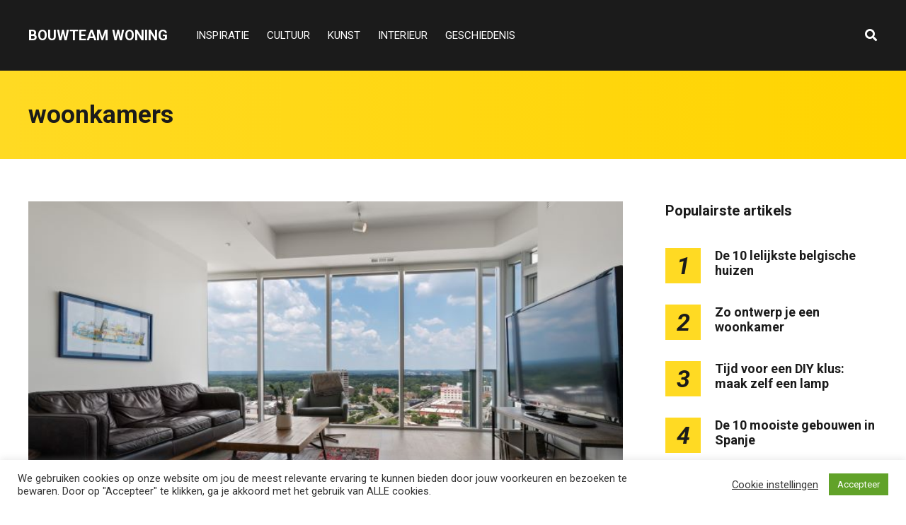

--- FILE ---
content_type: text/html; charset=UTF-8
request_url: https://bouwteamwoning.be/tag/woonkamers/
body_size: 14345
content:
<!DOCTYPE html>
<html dir="ltr" lang="nl-BE" prefix="og: https://ogp.me/ns#">

<head>
		<meta charset="UTF-8">
	<meta name="viewport" content="width=device-width, initial-scale=1, maximum-scale=1">
	<meta name="format-detection" content="telephone=no">
	<meta name="theme-color" content="#ffda23">
	<link rel="profile" href="https://gmpg.org/xfn/11">
	<link rel="pingback" href="https://bouwteamwoning.be/xmlrpc.php">
		
	<title>woonkamers | BouwTeam Woning</title>

		<!-- All in One SEO 4.9.3 - aioseo.com -->
	<meta name="robots" content="max-image-preview:large" />
	<link rel="canonical" href="https://bouwteamwoning.be/tag/woonkamers/" />
	<meta name="generator" content="All in One SEO (AIOSEO) 4.9.3" />
		<script type="application/ld+json" class="aioseo-schema">
			{"@context":"https:\/\/schema.org","@graph":[{"@type":"BreadcrumbList","@id":"https:\/\/bouwteamwoning.be\/tag\/woonkamers\/#breadcrumblist","itemListElement":[{"@type":"ListItem","@id":"https:\/\/bouwteamwoning.be#listItem","position":1,"name":"Home","item":"https:\/\/bouwteamwoning.be","nextItem":{"@type":"ListItem","@id":"https:\/\/bouwteamwoning.be\/tag\/woonkamers\/#listItem","name":"woonkamers"}},{"@type":"ListItem","@id":"https:\/\/bouwteamwoning.be\/tag\/woonkamers\/#listItem","position":2,"name":"woonkamers","previousItem":{"@type":"ListItem","@id":"https:\/\/bouwteamwoning.be#listItem","name":"Home"}}]},{"@type":"CollectionPage","@id":"https:\/\/bouwteamwoning.be\/tag\/woonkamers\/#collectionpage","url":"https:\/\/bouwteamwoning.be\/tag\/woonkamers\/","name":"woonkamers | BouwTeam Woning","inLanguage":"nl-BE","isPartOf":{"@id":"https:\/\/bouwteamwoning.be\/#website"},"breadcrumb":{"@id":"https:\/\/bouwteamwoning.be\/tag\/woonkamers\/#breadcrumblist"}},{"@type":"Organization","@id":"https:\/\/bouwteamwoning.be\/#organization","name":"BouwTeam Woning","description":"Alles over bouwen en verbouwen!","url":"https:\/\/bouwteamwoning.be\/"},{"@type":"WebSite","@id":"https:\/\/bouwteamwoning.be\/#website","url":"https:\/\/bouwteamwoning.be\/","name":"BouwTeam Woning","description":"Alles over bouwen en verbouwen!","inLanguage":"nl-BE","publisher":{"@id":"https:\/\/bouwteamwoning.be\/#organization"}}]}
		</script>
		<!-- All in One SEO -->

<link rel='dns-prefetch' href='//fonts.googleapis.com' />
<link rel="alternate" type="application/rss+xml" title="BouwTeam Woning &raquo; feed" href="https://bouwteamwoning.be/feed/" />
<link rel="alternate" type="application/rss+xml" title="BouwTeam Woning &raquo; reactiesfeed" href="https://bouwteamwoning.be/comments/feed/" />
<link rel="alternate" type="application/rss+xml" title="BouwTeam Woning &raquo; woonkamers tagfeed" href="https://bouwteamwoning.be/tag/woonkamers/feed/" />
<style id='wp-img-auto-sizes-contain-inline-css' type='text/css'>
img:is([sizes=auto i],[sizes^="auto," i]){contain-intrinsic-size:3000px 1500px}
/*# sourceURL=wp-img-auto-sizes-contain-inline-css */
</style>
<style id='wp-emoji-styles-inline-css' type='text/css'>

	img.wp-smiley, img.emoji {
		display: inline !important;
		border: none !important;
		box-shadow: none !important;
		height: 1em !important;
		width: 1em !important;
		margin: 0 0.07em !important;
		vertical-align: -0.1em !important;
		background: none !important;
		padding: 0 !important;
	}
/*# sourceURL=wp-emoji-styles-inline-css */
</style>
<link rel='stylesheet' id='contact-form-7-css' href='https://bouwteamwoning.be/wp-content/plugins/contact-form-7/includes/css/styles.css?ver=6.1.4' type='text/css' media='all' />
<link rel='stylesheet' id='cookie-law-info-css' href='https://bouwteamwoning.be/wp-content/plugins/cookie-law-info/legacy/public/css/cookie-law-info-public.css?ver=3.4.0' type='text/css' media='all' />
<link rel='stylesheet' id='cookie-law-info-gdpr-css' href='https://bouwteamwoning.be/wp-content/plugins/cookie-law-info/legacy/public/css/cookie-law-info-gdpr.css?ver=3.4.0' type='text/css' media='all' />
<link rel='stylesheet' id='easy_social_share_buttons-frontend-css' href='https://bouwteamwoning.be/wp-content/plugins/easy-social-share-buttons/assets/css/frontend.min.css?ver=1.0.0' type='text/css' media='all' />
<link rel='stylesheet' id='ppress-frontend-css' href='https://bouwteamwoning.be/wp-content/plugins/wp-user-avatar/assets/css/frontend.min.css?ver=4.16.9' type='text/css' media='all' />
<link rel='stylesheet' id='ppress-flatpickr-css' href='https://bouwteamwoning.be/wp-content/plugins/wp-user-avatar/assets/flatpickr/flatpickr.min.css?ver=4.16.9' type='text/css' media='all' />
<link rel='stylesheet' id='ppress-select2-css' href='https://bouwteamwoning.be/wp-content/plugins/wp-user-avatar/assets/select2/select2.min.css?ver=6.9' type='text/css' media='all' />
<link rel='stylesheet' id='js_composer_front-css' href='https://bouwteamwoning.be/wp-content/plugins/js_composer/assets/css/js_composer.min.css?ver=6.2.0' type='text/css' media='all' />
<link rel='stylesheet' id='core-extend-css' href='https://bouwteamwoning.be/wp-content/plugins/core-extend/assets/css/core-extend.css?ver=1' type='text/css' media='all' />
<link rel='stylesheet' id='parent-style-css' href='https://bouwteamwoning.be/wp-content/themes/mag/style.css?ver=6.9' type='text/css' media='all' />
<link rel='stylesheet' id='mnky_main-css' href='https://bouwteamwoning.be/wp-content/themes/mag-child/style.css?ver=1.0.0' type='text/css' media='all' />
<style id='mnky_main-inline-css' type='text/css'>
input[type='submit'],input[type=button], button, blockquote p:before, #site-navigation ul li.menu-button-full a, #header-container .menu-toggle-wrapper:hover span, .toggle-overlay-sidebar:hover span, .toggle-overlay-sidebar:hover span:after, .toggle-overlay-sidebar:hover span:before, .overlay-sidebar-close:hover span, .header-search .toggle-header-search:hover span, #wp-calendar #today, .widget-area .widget .tagcloud a, .article-labels span, .archive-layout .post-format-badge i, .archive-layout:not(.archive-style-2) .more-link, .rating-bar-value, .tag-links span a, .mnky-post-links .previous-post-title,.mnky-post-links .next-post-title, .page-links span, .pagination .current, .scrollToTop, .mnky_button a, .mnky_heading_wrapper h1,.mnky_heading_wrapper h2,.mnky_heading_wrapper h3,.mnky_heading_wrapper h4,.mnky_heading_wrapper h5, .mnky_heading_wrapper h6, .mp-post-format i, .mp-post-nr, #load-posts a, .ajax-load-posts .mp-load-posts a, .ajax-infinite-scroll .mp-load-posts a, .ajax-post-carousel .mp-load-posts a, .mnky-posts-grid .mpg-title, .mnt-title, .mnky-posts-slider .flex-direction-nav a {background-color:#ffda23;}			#comments span.required, #comments p.comment-notes:before, p.logged-in-as:before, p.must-log-in:before, .sticky .post-preview:after, .format-chat p:nth-child(odd):before, .page-sidebar a:hover, #site-navigation ul li a:hover, #site-navigation ul li.current-menu-item > a, #site-navigation ul li.megamenu ul li ul li a:hover, #site-navigation ul li.megamenu ul li.current-menu-item > a, #site-navigation .mnky-menu-posts .menu-post-container:hover h6, #site-navigation ul li.megamenu-tabs .submenu-content .tabs-nav li.nav-active a, .site-links .search_button:hover, .menu-toggle-wrapper:hover, #site-navigation-side a:hover, #site-navigation-side .menu-container ul li a:hover, #site-navigation-side .toggle-main-menu:hover span, .meta-views, .rating-stars, .archive-style-2 .post-content-wrapper a:hover, .archive-style-2 .post-content-wrapper .entry-content a:hover, .archive-style-2 .post-content-wrapper .mp-rating-stars span, .mp-views, .mp-rating-stars, .mp-layout-5 .mp-content-container a:hover, .mp-widget.mp-layout-5 .mp-container .mp-content-container a:hover, .mnky-posts-grid .mpg-category a, .mnky_category figcaption span, .mnky_category_link:hover figcaption span, .mnky_custom-list-item i, .mnky_service-box .service_icon i, .vc_toggle_default .vc_toggle_title .vc_toggle_icon:after, .separator_w_icon i {color:#ffda23;}					.mnky_heading_wrapper h6, .mnky-posts-grid .mpg-title {box-shadow: 10px 0 0 #ffda23, -10px 0 0 #ffda23;}			.archive-layout .post-format-badge i, .tag-links span a, .widget-area .widget .tagcloud a, .mnky-post-links .previous-post-title,.mnky-post-links .next-post-title, .page-links span, .pagination .current, .scrollToTop i, .mnky_button a, .mnky_heading_wrapper h1, .mnky_heading_wrapper h2, .mnky_heading_wrapper h3, .mnky_heading_wrapper h4, .mnky_heading_wrapper h5, .mnky_heading_wrapper h6, .mp-post-format i, .mp-post-nr, .ajax-post-carousel  .mp-load-posts i, .ajax-load-posts .mp-load-posts a, .ajax-infinite-scroll .mp-load-posts a, .mnky-posts-grid .mpg-title, .mnky-posts-grid .mpg-title a, .mnky-posts-grid .mp-views, .mnt-title, .mnky-posts-slider .flex-direction-nav a {color:#1b1b1b;}					.mnky_category figcaption span, .mnky-posts-grid .mpg-category a  {background-color:#1b1b1b;}					input:focus, textarea:focus, .rating-bar-value:after, #sidebar .widget.widget_nav_menu ul li.current-menu-item a, #sidebar.float-right .widget.widget_nav_menu ul li.current-menu-item a {border-color:#ffda23;}		.mp-container .mp-comment:after {border-left-color:#ffda23; border-top-color:#ffda23;}			.mp-ajax-loader{border-top-color:#ffda23;}			.wp-block-button__link:not(.has-background), .wp-block-button__link:not(.has-background):active, .wp-block-button__link:not(.has-background):focus, .wp-block-button__link:not(.has-background):hover, .wp-block-file .wp-block-file__button, .entry-content .wp-block-tag-cloud a {background-color:#ffda23;}			.wp-block-button__link:not(.has-text-color), .wp-block-button__link:not(.has-text-color):active, .wp-block-button__link:not(.has-text-color):focus, .wp-block-button__link:not(.has-text-color):hover, .wp-block-file .wp-block-file__button, .wp-block-file a.wp-block-file__button:active, .wp-block-file a.wp-block-file__button:focus, .wp-block-file a.wp-block-file__button:hover, .wp-block-file a.wp-block-file__button:visited, .entry-content .wp-block-tag-cloud a {color:#1b1b1b;}	#main, #site-header #header-container, #overlay-sidebar-inner, #top-bar, #mobile-site-header, #container, .inner, .page-header-inner, .header-search, .header-search .search-input {max-width:1200px; }.mps-content-container {width:1260px; }#site-navigation ul li.megamenu > ul{max-width:1200px; left: calc(50% - 600px);}@media only screen and (max-width : 1200px){#site-navigation .menu-container ul li.megamenu > ul{left:0;}}@media only screen and (max-width : 1260px){.searchform-wrapper {padding:0 30px;} .header-search .toggle-header-search {right:30px;}}@media only screen and (min-width : 1320px){.no-sidebar.container-one-column .entry-content .alignwide {width : 1320px; margin-left:-60px; margin-right : -60px;} }@media only screen and (max-width : 1380px){.no-sidebar.container-one-column .entry-content .wp-block-columns.alignwide {width : 100%; margin-left:0px; margin-right : 0px;} }body{color:#333333; font-size:16px}a, #content h4.wpb_toggle, .entry-meta-blog .meta-author, .entry-header .entry-meta, .entry-header .entry-meta a, .pagination a, .page-links a, #comments .comment-meta a, #comments .comment-reply-link, #comments h3.comment-reply-title #cancel-comment-reply-link, #comments .comment-navigation a, .mp-author a, .mp-widget .mp-container,.mp-widget .mp-container a, .mp-widget .mp-container a:hover {color:#333333;}.single-post .entry-content, .single-post .post_lead_content {font-size:16px}h1{font-size:30px}h2{font-size:24px}h3{font-size:20px}h4{font-size:18px}h5{font-size:16px}h6{font-size:14px}h1, h2, h3, h4, h5, h6, h1 a, h2 a, h3 a, h4 a, h5 a, h6 a {color:#1b1b1b}#comments .comment-author .fn, #wrapper .author .fn a, .mp-widget .mp-container  h2 a, .mp-widget .mp-container  h2 a:hover {color:#1b1b1b}#site-header, #site-header #header-wrapper {height:100px;}#top-bar-wrapper, #top-bar .widget_nav_menu ul li ul{background:#1b1b1b}#top-bar-wrapper .widget, #top-bar .widget-title, #top-bar .search-input {color:#ffffff}#top-bar-wrapper .widget a {color:rgba(255, 255, 255, 0.7)}#top-bar-wrapper .widget a:hover{color:#ffffff}#site-navigation ul > li > a, .site-links .menu-toggle-wrapper, .site-links .search_button, #site-logo .site-title, #site-navigation #menu-sidebar, .overlay-toggle-wrapper {line-height:100px}.header-search .search-input {height:100px}#site-navigation ul li a, #site-logo .site-title a, .site-links .search_button, .toggle-mobile-menu i, #mobile-site-header #mobile-site-logo h1.site-title a, #mobile-site-header .toggle-mobile-menu i, #mobile-site-navigation .mobile-menu-header, .header-search .search-input, .menu-toggle-wrapper {color:#ffffff}.header-search .toggle-header-search span, #header-container .menu-toggle-wrapper span, .toggle-overlay-sidebar span, .toggle-overlay-sidebar span:after {background-color:#ffffff}#site-navigation-side, #menu-sidebar .widget-title, #site-navigation-side .mp-title, #site-navigation-side .mnky-posts a, #site-navigation-side .mnky-posts a:hover, #site-navigation-side .mnky-related-posts h6 {color:#ffffff}.footer-sidebar .vc_col-sm-3:nth-child(1) {width:25%}.footer-sidebar .vc_col-sm-3:nth-child(2) {width:25%}.footer-sidebar .vc_col-sm-3:nth-child(3) {width:25%}.footer-sidebar .vc_col-sm-3:nth-child(4) {width:25%}.footer-sidebar .row_two .vc_col-sm-3:nth-child(1) {width:25%}.footer-sidebar .row_two .vc_col-sm-3:nth-child(2) {width:25%}.footer-sidebar .row_two .vc_col-sm-3:nth-child(3) {width:25%}.footer-sidebar .row_two .vc_col-sm-3:nth-child(4) {width:25%}.site-info {text-align:center}
/*# sourceURL=mnky_main-inline-css */
</style>
<link rel='stylesheet' id='mnky_post-icons-css' href='https://bouwteamwoning.be/wp-content/themes/mag/css/post-icons.css?ver=1.0.0' type='text/css' media='all' />
<link rel='stylesheet' id='vc_font_awesome_5_shims-css' href='https://bouwteamwoning.be/wp-content/plugins/js_composer/assets/lib/bower/font-awesome/css/v4-shims.min.css?ver=6.2.0' type='text/css' media='all' />
<link rel='stylesheet' id='vc_font_awesome_5-css' href='https://bouwteamwoning.be/wp-content/plugins/js_composer/assets/lib/bower/font-awesome/css/all.min.css?ver=6.2.0' type='text/css' media='all' />
<link rel='stylesheet' id='mnky-fonts-css' href='//fonts.googleapis.com/css?family=Roboto%3A400%2C300italic%2C300%2C400italic%2C500%2C500italic%2C700%2C700italic%26subset%3Dlatin%2Clatin-ext&#038;ver=1.0.0' type='text/css' media='all' />
<script type="text/javascript" src="https://bouwteamwoning.be/wp-includes/js/jquery/jquery.min.js?ver=3.7.1" id="jquery-core-js"></script>
<script type="text/javascript" src="https://bouwteamwoning.be/wp-includes/js/jquery/jquery-migrate.min.js?ver=3.4.1" id="jquery-migrate-js"></script>
<script type="text/javascript" id="cookie-law-info-js-extra">
/* <![CDATA[ */
var Cli_Data = {"nn_cookie_ids":[],"cookielist":[],"non_necessary_cookies":[],"ccpaEnabled":"","ccpaRegionBased":"","ccpaBarEnabled":"","strictlyEnabled":["necessary","obligatoire"],"ccpaType":"gdpr","js_blocking":"1","custom_integration":"","triggerDomRefresh":"","secure_cookies":""};
var cli_cookiebar_settings = {"animate_speed_hide":"500","animate_speed_show":"500","background":"#FFF","border":"#b1a6a6c2","border_on":"","button_1_button_colour":"#61a229","button_1_button_hover":"#4e8221","button_1_link_colour":"#fff","button_1_as_button":"1","button_1_new_win":"","button_2_button_colour":"#333","button_2_button_hover":"#292929","button_2_link_colour":"#444","button_2_as_button":"","button_2_hidebar":"","button_3_button_colour":"#3566bb","button_3_button_hover":"#2a5296","button_3_link_colour":"#fff","button_3_as_button":"1","button_3_new_win":"","button_4_button_colour":"#000","button_4_button_hover":"#000000","button_4_link_colour":"#333333","button_4_as_button":"","button_7_button_colour":"#61a229","button_7_button_hover":"#4e8221","button_7_link_colour":"#fff","button_7_as_button":"1","button_7_new_win":"","font_family":"inherit","header_fix":"","notify_animate_hide":"1","notify_animate_show":"","notify_div_id":"#cookie-law-info-bar","notify_position_horizontal":"right","notify_position_vertical":"bottom","scroll_close":"","scroll_close_reload":"","accept_close_reload":"","reject_close_reload":"","showagain_tab":"1","showagain_background":"#fff","showagain_border":"#000","showagain_div_id":"#cookie-law-info-again","showagain_x_position":"100px","text":"#333333","show_once_yn":"","show_once":"10000","logging_on":"","as_popup":"","popup_overlay":"1","bar_heading_text":"","cookie_bar_as":"banner","popup_showagain_position":"bottom-right","widget_position":"left"};
var log_object = {"ajax_url":"https://bouwteamwoning.be/wp-admin/admin-ajax.php"};
//# sourceURL=cookie-law-info-js-extra
/* ]]> */
</script>
<script type="text/javascript" src="https://bouwteamwoning.be/wp-content/plugins/cookie-law-info/legacy/public/js/cookie-law-info-public.js?ver=3.4.0" id="cookie-law-info-js"></script>
<script type="text/javascript" src="https://bouwteamwoning.be/wp-content/plugins/wp-user-avatar/assets/flatpickr/flatpickr.min.js?ver=4.16.9" id="ppress-flatpickr-js"></script>
<script type="text/javascript" src="https://bouwteamwoning.be/wp-content/plugins/wp-user-avatar/assets/select2/select2.min.js?ver=4.16.9" id="ppress-select2-js"></script>
<link rel="https://api.w.org/" href="https://bouwteamwoning.be/wp-json/" /><link rel="alternate" title="JSON" type="application/json" href="https://bouwteamwoning.be/wp-json/wp/v2/tags/299" /><link rel="EditURI" type="application/rsd+xml" title="RSD" href="https://bouwteamwoning.be/xmlrpc.php?rsd" />
<meta name="generator" content="WordPress 6.9" />
<meta name="generator" content="Powered by WPBakery Page Builder - drag and drop page builder for WordPress."/>
<!-- Global site tag (gtag.js) - Google Analytics -->
<script async src="https://www.googletagmanager.com/gtag/js?id=UA-173990860-13"></script>
<script>
  window.dataLayer = window.dataLayer || [];
  function gtag(){dataLayer.push(arguments);}
  gtag('js', new Date());

  gtag('config', 'UA-173990860-13');
</script>

<script src="https://hq.volomedia.com/vm-plppxl.js" async="async"></script><link rel="icon" href="https://bouwteamwoning.be/wp-content/uploads/2020/08/v-ico-100x100.png" sizes="32x32" />
<link rel="icon" href="https://bouwteamwoning.be/wp-content/uploads/2020/08/v-ico-200x200.png" sizes="192x192" />
<link rel="apple-touch-icon" href="https://bouwteamwoning.be/wp-content/uploads/2020/08/v-ico-200x200.png" />
<meta name="msapplication-TileImage" content="https://bouwteamwoning.be/wp-content/uploads/2020/08/v-ico-300x300.png" />
<noscript><style> .wpb_animate_when_almost_visible { opacity: 1; }</style></noscript></head>
	
<body class="archive tag tag-woonkamers tag-299 wp-theme-mag wp-child-theme-mag-child sticky-sidebar wpb-js-composer js-comp-ver-6.2.0 vc_responsive" id="site-body" itemscope itemtype="http://schema.org/WebPage">

		
	<div id="wrapper">
		
	
		
			


	
<header id="mobile-site-header" class="mobile-header">
	<div id="mobile-site-logo">
		<h1 class="site-title"><a href="https://bouwteamwoning.be/" title="BouwTeam Woning" rel="home">BouwTeam Woning</a></h1>	</div>	
	
	
	
	<a href="#mobile-site-navigation" class="toggle-mobile-menu"><i class="fa fa-bars"></i></a>	
</header>	
	
<header id="site-header" class="" itemscope itemtype="http://schema.org/WPHeader">
	<div id="header-wrapper">
		<div id="header-container" class="clearfix">
			<div id="site-logo">
				<h1 class="site-title"><a href="https://bouwteamwoning.be/" title="BouwTeam Woning" rel="home">BouwTeam Woning</a></h1>			</div>			
			
			<div id="site-navigation" itemscope itemtype="http://schema.org/SiteNavigationElement">
				<nav id="primary-navigation" class="menu-container"><ul id="menu-header-menu" class="menu"><li id="menu-item-10" class="menu-item menu-item-type-taxonomy menu-item-object-category menu-item-10"><a href="https://bouwteamwoning.be/inspiratie/">INSPIRATIE</a></li>
<li id="menu-item-11" class="menu-item menu-item-type-taxonomy menu-item-object-category menu-item-11"><a href="https://bouwteamwoning.be/cultuur/">CULTUUR</a></li>
<li id="menu-item-12" class="menu-item menu-item-type-taxonomy menu-item-object-category menu-item-12"><a href="https://bouwteamwoning.be/kunst/">KUNST</a></li>
<li id="menu-item-13" class="menu-item menu-item-type-taxonomy menu-item-object-category menu-item-13"><a href="https://bouwteamwoning.be/interieur/">INTERIEUR</a></li>
<li id="menu-item-14" class="menu-item menu-item-type-taxonomy menu-item-object-category menu-item-14"><a href="https://bouwteamwoning.be/geschiedenis/">GESCHIEDENIS</a></li>
</ul></nav>				
				<div class="site-links">
					
											<button class="toggle-header-search search_button" type="button">
							<i class="fa fa-search"></i>
						</button>
						
					
										
										
				</div>
			
							</div><!-- #site-navigation -->
											
							<div class="header-search">
						<div class="searchform-wrapper">
		<form method="get" class="searchform" action="https://bouwteamwoning.be/">
			<input onfocus="this.value=''" onblur="this.value='Typ en druk op enter om te zoeken...'" type="text" value="Zoek..." name="s" class="search-input" />
		</form>
	</div>					<div class="toggle-header-search">
						<span></span>
						<span></span>
					</div>
				</div>
			
		</div><!-- #header-container -->
	</div><!-- #header-wrapper -->	
</header><!-- #site-header -->


		
	
		
	
		<header class="page-header clearfix">
			<div class="page-header-inner">	
				<h1>
					woonkamers				
				</h1>	
							
							</div>	
		</header><!-- .page-header -->
			
		
		
		<div id="main" class="clearfix">

		

		<div id="container">
			
				<div id="content" class="float-left with-sidebar">
					<div class="archive-container clearfix">
								
	<article itemtype="http://schema.org/Article" itemscope="" id="post-230" class="archive-layout clearfix archive-style-1 layout-one-column post-230 post type-post status-publish format-standard has-post-thumbnail hentry category-interieur tag-accessoires tag-de-interieurstijlen-van-nu tag-interieur tag-interieurtrends tag-woonkamers tag-woontrends" >
	
			
			
			
			
			<a class="post-preview" href="https://bouwteamwoning.be/terug-in-de-tijd-het-interieur-van-vroeger/" target="_self" rel="bookmark"><div itemprop="image" itemscope itemtype="https://schema.org/ImageObject"><img width="728" height="485" src="https://bouwteamwoning.be/wp-content/uploads/2022/04/Woonkamer-met-grote-ramen-en-vrij-uitzicht.jpg" class="attachment-mnky_size-1200x800 size-mnky_size-1200x800 wp-post-image" alt="Woonkamer met grote ramen en vrij uitzicht" decoding="async" fetchpriority="high" srcset="https://bouwteamwoning.be/wp-content/uploads/2022/04/Woonkamer-met-grote-ramen-en-vrij-uitzicht.jpg 728w, https://bouwteamwoning.be/wp-content/uploads/2022/04/Woonkamer-met-grote-ramen-en-vrij-uitzicht-300x200.jpg 300w, https://bouwteamwoning.be/wp-content/uploads/2022/04/Woonkamer-met-grote-ramen-en-vrij-uitzicht-600x400.jpg 600w" sizes="(max-width: 728px) 100vw, 728px" /><meta itemprop="url" content="https://bouwteamwoning.be/wp-content/uploads/2022/04/Woonkamer-met-grote-ramen-en-vrij-uitzicht.jpg"><meta itemprop="width" content="728"><meta itemprop="height" content="485"></div></a>			
							<div class="entry-category"><a href="https://bouwteamwoning.be/interieur/" rel="category tag">INTERIEUR</a></div>
						
			<header class="post-entry-header">
				<h2 class="entry-title"><a itemprop="mainEntityOfPage" href="https://bouwteamwoning.be/terug-in-de-tijd-het-interieur-van-vroeger/" target="_self" title="View Terug in de tijd: het interieur van vroeger" rel="bookmark"><span itemprop="headline">Terug in de tijd: het interieur van vroeger</span></a><span class="entry-meta-interaction-blog"><span class="meta-comments"><i class="post-icon icon-comments"></i> <a href="https://bouwteamwoning.be/terug-in-de-tijd-het-interieur-van-vroeger/#respond">0</a></span><meta itemprop="interactionCount" content="UserComments:0"/></span></h2>
			</header><!-- .entry-header -->
			
			<div class="entry-meta-blog"><a class="meta-author url" href="https://bouwteamwoning.be/author/jan/" title="View all posts by Jan De Volder" rel="author"><span itemprop="author" itemscope itemtype="http://schema.org/Person"><span itemprop="name">Jan De Volder</span></span></a><a href="https://bouwteamwoning.be/terug-in-de-tijd-het-interieur-van-vroeger/" class="meta-date-link" title="View Terug in de tijd: het interieur van vroeger"><span class="meta-date"><time class="published" datetime="2022-04-11T14:15:46+02:00" itemprop="datePublished">11/04/2022</time><time class="meta-date-modified updated" datetime="2022-04-14T11:15:29+02:00" itemprop="dateModified">14/04/2022</time></span></a></div>			
			
							<div itemprop="articleBody" class="entry-summary">
					<p>Je hoort vaak om je heen dat vroeger alles beter was. De tijd waarin je nog met de gulden kon betalen en waarbij er niet zo’n strenge regels golden. Alles kon en mocht tot op zekere hoogte en dat zie &hellip; <a href="#">Read more</a></p>
				</div>
						
			
			
		
		
				
		
				
		<div class="hidden-meta" itemprop="publisher" itemscope itemtype="https://schema.org/Organization">
			<div class="hidden-meta" itemprop="logo" itemscope itemtype="https://schema.org/ImageObject">
			<meta itemprop="url" content="">
			<meta itemprop="width" content="">
			<meta itemprop="height" content="">
			</div>
			<meta itemprop="name" content="BouwTeam Woning">
		</div>	
	</article><!-- #post-230 -->						
													<div class="pagination">
															</div>
											</div>
					
				</div><!-- #content -->

				<div id="sidebar" class="float-right">
					
<aside class="page-sidebar" itemscope itemtype="http://schema.org/WPSideBar">
	<div class="widget-area">
		<div id="mnky_article_block_widget-7" class="widget widget_mnky_article_block_widget"><h3 class="widget-title">Populairste artikels</h3><div class="mnky-posts clearfix mp-layout-3 column-count-1 mp-widget" data-id="" ><div itemscope itemtype="http://schema.org/Article" class="clearfix mp-container numbered-post mp-post-1"><div class="mp-inner-container"><div class="mp-post-nr" >1</div><div class="mp-content-container"><div class="mp-header mp-element"><h2 class="mp-title" style="font-size:18px;"><a itemprop="mainEntityOfPage" href="https://bouwteamwoning.be/de-10-lelijkste-belgische-huizen/" title="View De 10 lelijkste belgische huizen" rel="bookmark"><span itemprop="headline" >De 10 lelijkste belgische huizen</span></a></h2></div><div class="hidden-meta" itemprop="author" itemscope itemtype="http://schema.org/Person"><meta itemprop="name" content="Kimberly"></div><time datetime="2021-04-07T15:21:49+02:00" itemprop="datePublished"></time><time class="meta-date-modified" datetime="2021-05-25T14:03:09+02:00" itemprop="dateModified"></time><div class="hidden-meta" itemprop="image" itemscope itemtype="https://schema.org/ImageObject"><meta itemprop="url" content="https://bouwteamwoning.be/wp-content/uploads/2021/04/image-2021-04-07T102658.390.png"><meta itemprop="width" content="850"><meta itemprop="height" content="550"></div><div class="hidden-meta" itemprop="publisher" itemscope itemtype="https://schema.org/Organization">
			<div class="hidden-meta" itemprop="logo" itemscope itemtype="https://schema.org/ImageObject">
			<meta itemprop="url" content="">
			<meta itemprop="width" content="">
			<meta itemprop="height" content="">
			</div>
			<meta itemprop="name" content="BouwTeam Woning">
			</div></div></div></div><div itemscope itemtype="http://schema.org/Article" class="clearfix mp-container numbered-post mp-post-2"><div class="mp-inner-container"><div class="mp-post-nr" >2</div><div class="mp-content-container"><div class="mp-header mp-element"><h2 class="mp-title" style="font-size:18px;"><a itemprop="mainEntityOfPage" href="https://bouwteamwoning.be/zo-ontwerp-je-een-woonkamer/" title="View Zo ontwerp je een woonkamer" rel="bookmark"><span itemprop="headline" >Zo ontwerp je een woonkamer</span></a></h2></div><div class="hidden-meta" itemprop="author" itemscope itemtype="http://schema.org/Person"><meta itemprop="name" content="Jan De Volder"></div><time datetime="2022-12-21T08:08:06+02:00" itemprop="datePublished"></time><time class="meta-date-modified" datetime="2022-12-21T08:08:06+02:00" itemprop="dateModified"></time><div class="hidden-meta" itemprop="image" itemscope itemtype="https://schema.org/ImageObject"><meta itemprop="url" content="https://bouwteamwoning.be/wp-content/uploads/2022/12/Ingerichte-Woonkamer.jpg"><meta itemprop="width" content="728"><meta itemprop="height" content="479"></div><div class="hidden-meta" itemprop="publisher" itemscope itemtype="https://schema.org/Organization">
			<div class="hidden-meta" itemprop="logo" itemscope itemtype="https://schema.org/ImageObject">
			<meta itemprop="url" content="">
			<meta itemprop="width" content="">
			<meta itemprop="height" content="">
			</div>
			<meta itemprop="name" content="BouwTeam Woning">
			</div></div></div></div><div itemscope itemtype="http://schema.org/Article" class="clearfix mp-container numbered-post mp-post-3"><div class="mp-inner-container"><div class="mp-post-nr" >3</div><div class="mp-content-container"><div class="mp-header mp-element"><h2 class="mp-title" style="font-size:18px;"><a itemprop="mainEntityOfPage" href="https://bouwteamwoning.be/tijd-voor-een-diy-klus-maak-zelf-een-lamp/" title="View Tijd voor een DIY klus: maak zelf een lamp" rel="bookmark"><span itemprop="headline" >Tijd voor een DIY klus: maak zelf een lamp</span></a></h2></div><div class="hidden-meta" itemprop="author" itemscope itemtype="http://schema.org/Person"><meta itemprop="name" content="Jan De Volder"></div><time datetime="2022-05-24T09:47:30+02:00" itemprop="datePublished"></time><time class="meta-date-modified" datetime="2022-06-02T14:04:48+02:00" itemprop="dateModified"></time><div class="hidden-meta" itemprop="image" itemscope itemtype="https://schema.org/ImageObject"><meta itemprop="url" content="https://bouwteamwoning.be/wp-content/uploads/2022/05/Zelf-Lampen-Maken.jpg"><meta itemprop="width" content="728"><meta itemprop="height" content="415"></div><div class="hidden-meta" itemprop="publisher" itemscope itemtype="https://schema.org/Organization">
			<div class="hidden-meta" itemprop="logo" itemscope itemtype="https://schema.org/ImageObject">
			<meta itemprop="url" content="">
			<meta itemprop="width" content="">
			<meta itemprop="height" content="">
			</div>
			<meta itemprop="name" content="BouwTeam Woning">
			</div></div></div></div><div itemscope itemtype="http://schema.org/Article" class="clearfix mp-container numbered-post mp-post-4"><div class="mp-inner-container"><div class="mp-post-nr" >4</div><div class="mp-content-container"><div class="mp-header mp-element"><h2 class="mp-title" style="font-size:18px;"><a itemprop="mainEntityOfPage" href="https://bouwteamwoning.be/de-10-mooiste-gebouwen-in-spanje/" title="View De 10 mooiste gebouwen in Spanje" rel="bookmark"><span itemprop="headline" >De 10 mooiste gebouwen in Spanje</span></a></h2></div><div class="hidden-meta" itemprop="author" itemscope itemtype="http://schema.org/Person"><meta itemprop="name" content="Florence"></div><time datetime="2021-06-03T15:04:03+02:00" itemprop="datePublished"></time><time class="meta-date-modified" datetime="2021-06-03T15:04:03+02:00" itemprop="dateModified"></time><div class="hidden-meta" itemprop="image" itemscope itemtype="https://schema.org/ImageObject"><meta itemprop="url" content="https://bouwteamwoning.be/wp-content/uploads/2021/06/Bouwteamwoning.be-2.jpg"><meta itemprop="width" content="850"><meta itemprop="height" content="550"></div><div class="hidden-meta" itemprop="publisher" itemscope itemtype="https://schema.org/Organization">
			<div class="hidden-meta" itemprop="logo" itemscope itemtype="https://schema.org/ImageObject">
			<meta itemprop="url" content="">
			<meta itemprop="width" content="">
			<meta itemprop="height" content="">
			</div>
			<meta itemprop="name" content="BouwTeam Woning">
			</div></div></div></div><div itemscope itemtype="http://schema.org/Article" class="clearfix mp-container numbered-post mp-post-5"><div class="mp-inner-container"><div class="mp-post-nr" >5</div><div class="mp-content-container"><div class="mp-header mp-element"><h2 class="mp-title" style="font-size:18px;"><a itemprop="mainEntityOfPage" href="https://bouwteamwoning.be/vermijd-deze-5-interieur-blunders/" title="View Vermijd deze 5 interieur blunders" rel="bookmark"><span itemprop="headline" >Vermijd deze 5 interieur blunders</span></a></h2></div><div class="hidden-meta" itemprop="author" itemscope itemtype="http://schema.org/Person"><meta itemprop="name" content="Kimberly"></div><time datetime="2021-03-04T16:10:50+02:00" itemprop="datePublished"></time><time class="meta-date-modified" datetime="2021-03-10T15:14:27+02:00" itemprop="dateModified"></time><div class="hidden-meta" itemprop="image" itemscope itemtype="https://schema.org/ImageObject"><meta itemprop="url" content="https://bouwteamwoning.be/wp-content/uploads/2021/03/blunder.png"><meta itemprop="width" content="850"><meta itemprop="height" content="550"></div><div class="hidden-meta" itemprop="publisher" itemscope itemtype="https://schema.org/Organization">
			<div class="hidden-meta" itemprop="logo" itemscope itemtype="https://schema.org/ImageObject">
			<meta itemprop="url" content="">
			<meta itemprop="width" content="">
			<meta itemprop="height" content="">
			</div>
			<meta itemprop="name" content="BouwTeam Woning">
			</div></div></div></div></div></div>	</div>
</aside><!-- .page-sidebar -->				</div>
				
					</div><!-- #container -->
		
	</div><!-- #main  -->

	
<footer class="site-footer" id="site-footer" itemscope itemtype="http://schema.org/WPFooter">

					<div class="footer-sidebar clearfix" itemscope itemtype="http://schema.org/WPSideBar">
							<div class="inner">
											<div class="vc_row row_one">
															<div class="vc_col-sm-3">
									<div class="widget-area">
										<div id="custom_html-2" class="widget_text widget widget_custom_html"><div class="textwidget custom-html-widget"><div class="fb-page" data-href="https://www.facebook.com/Vlaamse-Architectuur-116118486819707/" data-tabs="" data-width="" data-height="" data-small-header="false" data-adapt-container-width="true" data-hide-cover="false" data-show-facepile="false">
<blockquote class="fb-xfbml-parse-ignore" cite="https://www.facebook.com/Vlaamse-Architectuur-116118486819707/"><a href="https://www.facebook.com/Vlaamse-Architectuur-116118486819707/">Move Up</a></blockquote>
</div></div></div><div id="nav_menu-2" class="widget widget_nav_menu"><div class="menu-header-menu-container"><ul id="menu-header-menu-1" class="menu"><li class="menu-item menu-item-type-taxonomy menu-item-object-category menu-item-10"><a href="https://bouwteamwoning.be/inspiratie/">INSPIRATIE</a></li>
<li class="menu-item menu-item-type-taxonomy menu-item-object-category menu-item-11"><a href="https://bouwteamwoning.be/cultuur/">CULTUUR</a></li>
<li class="menu-item menu-item-type-taxonomy menu-item-object-category menu-item-12"><a href="https://bouwteamwoning.be/kunst/">KUNST</a></li>
<li class="menu-item menu-item-type-taxonomy menu-item-object-category menu-item-13"><a href="https://bouwteamwoning.be/interieur/">INTERIEUR</a></li>
<li class="menu-item menu-item-type-taxonomy menu-item-object-category menu-item-14"><a href="https://bouwteamwoning.be/geschiedenis/">GESCHIEDENIS</a></li>
</ul></div></div>									</div>
								</div>
							
															<div class="vc_col-sm-3">
									<div class="widget-area">
										<div id="mnky_article_block_widget-8" class="widget widget_mnky_article_block_widget"><h3 class="widget-title">Meest recent</h3><div class="mnky-posts clearfix mp-layout-4 column-count-1 mp-widget" data-id="" ><div itemscope itemtype="http://schema.org/Article" class="clearfix mp-container  mp-post-1"><div class="mp-inner-container"><a href="https://bouwteamwoning.be/stappenplan-voor-het-kiezen-van-de-juiste-bedrijfsdeur/" class="mp-image-url" rel="bookmark"><div class="mp-image" itemprop="image" itemscope itemtype="https://schema.org/ImageObject"><img width="600" height="400" src="https://bouwteamwoning.be/wp-content/uploads/2025/02/Rode-Industriele-Poort-600x400.jpg" class="attachment-mnky_size-600x400 size-mnky_size-600x400 wp-post-image" alt="Rode Industriële Poort" decoding="async" loading="lazy" srcset="https://bouwteamwoning.be/wp-content/uploads/2025/02/Rode-Industriele-Poort-600x400.jpg 600w, https://bouwteamwoning.be/wp-content/uploads/2025/02/Rode-Industriele-Poort-300x200.jpg 300w, https://bouwteamwoning.be/wp-content/uploads/2025/02/Rode-Industriele-Poort.jpg 728w" sizes="auto, (max-width: 600px) 100vw, 600px" /><meta itemprop="url" content="https://bouwteamwoning.be/wp-content/uploads/2025/02/Rode-Industriele-Poort.jpg"><meta itemprop="width" content="728"><meta itemprop="height" content="485"></div></a><div class="mp-content-container"><div class="mp-header mp-element"><h2 class="mp-title" style="font-size:16px;"><a itemprop="mainEntityOfPage" href="https://bouwteamwoning.be/stappenplan-voor-het-kiezen-van-de-juiste-bedrijfsdeur/" title="View Stappenplan voor het kiezen van de juiste bedrijfsdeur" rel="bookmark"><span itemprop="headline" >Stappenplan voor het kiezen van de juiste bedrijfsdeur</span></a></h2></div><div class="hidden-meta" itemprop="author" itemscope itemtype="http://schema.org/Person"><meta itemprop="name" content="Jan De Volder"></div><time datetime="2025-02-03T10:02:24+02:00" itemprop="datePublished"></time><time class="meta-date-modified" datetime="2025-02-03T10:02:24+02:00" itemprop="dateModified"></time><div class="hidden-meta" itemprop="image" itemscope itemtype="https://schema.org/ImageObject"><meta itemprop="url" content="https://bouwteamwoning.be/wp-content/uploads/2025/02/Rode-Industriele-Poort.jpg"><meta itemprop="width" content="728"><meta itemprop="height" content="485"></div><div class="hidden-meta" itemprop="publisher" itemscope itemtype="https://schema.org/Organization">
			<div class="hidden-meta" itemprop="logo" itemscope itemtype="https://schema.org/ImageObject">
			<meta itemprop="url" content="">
			<meta itemprop="width" content="">
			<meta itemprop="height" content="">
			</div>
			<meta itemprop="name" content="BouwTeam Woning">
			</div></div></div></div><div itemscope itemtype="http://schema.org/Article" class="clearfix mp-container  mp-post-2"><div class="mp-inner-container"><a href="https://bouwteamwoning.be/ramen-kiezen-voor-je-droomhuis-het-gemak-van-schuiframen/" class="mp-image-url" rel="bookmark"><div class="mp-image" itemprop="image" itemscope itemtype="https://schema.org/ImageObject"><img width="600" height="400" src="https://bouwteamwoning.be/wp-content/uploads/2024/04/Schuif-Ramen-en-Deuren-600x400.jpg" class="attachment-mnky_size-600x400 size-mnky_size-600x400 wp-post-image" alt="Schuif Ramen en Deuren" decoding="async" loading="lazy" srcset="https://bouwteamwoning.be/wp-content/uploads/2024/04/Schuif-Ramen-en-Deuren-600x400.jpg 600w, https://bouwteamwoning.be/wp-content/uploads/2024/04/Schuif-Ramen-en-Deuren-300x200.jpg 300w" sizes="auto, (max-width: 600px) 100vw, 600px" /><meta itemprop="url" content="https://bouwteamwoning.be/wp-content/uploads/2024/04/Schuif-Ramen-en-Deuren.jpg"><meta itemprop="width" content="728"><meta itemprop="height" content="520"></div></a><div class="mp-content-container"><div class="mp-header mp-element"><h2 class="mp-title" style="font-size:16px;"><a itemprop="mainEntityOfPage" href="https://bouwteamwoning.be/ramen-kiezen-voor-je-droomhuis-het-gemak-van-schuiframen/" title="View Ramen kiezen voor je droomhuis: het gemak van schuiframen" rel="bookmark"><span itemprop="headline" >Ramen kiezen voor je droomhuis: het gemak van schuiframen</span></a></h2></div><div class="hidden-meta" itemprop="author" itemscope itemtype="http://schema.org/Person"><meta itemprop="name" content="Jan De Volder"></div><time datetime="2024-04-03T07:15:23+02:00" itemprop="datePublished"></time><time class="meta-date-modified" datetime="2024-04-03T07:15:23+02:00" itemprop="dateModified"></time><div class="hidden-meta" itemprop="image" itemscope itemtype="https://schema.org/ImageObject"><meta itemprop="url" content="https://bouwteamwoning.be/wp-content/uploads/2024/04/Schuif-Ramen-en-Deuren.jpg"><meta itemprop="width" content="728"><meta itemprop="height" content="520"></div><div class="hidden-meta" itemprop="publisher" itemscope itemtype="https://schema.org/Organization">
			<div class="hidden-meta" itemprop="logo" itemscope itemtype="https://schema.org/ImageObject">
			<meta itemprop="url" content="">
			<meta itemprop="width" content="">
			<meta itemprop="height" content="">
			</div>
			<meta itemprop="name" content="BouwTeam Woning">
			</div></div></div></div><div itemscope itemtype="http://schema.org/Article" class="clearfix mp-container  mp-post-3"><div class="mp-inner-container"><a href="https://bouwteamwoning.be/nieuw-schrijnwerk-in-pvc-hout-of-aluminium-ontdek-onze-stijlwijzer/" class="mp-image-url" rel="bookmark"><div class="mp-image" itemprop="image" itemscope itemtype="https://schema.org/ImageObject"><img width="600" height="400" src="https://bouwteamwoning.be/wp-content/uploads/2024/03/Houten-Ramen-en-Deuren-600x400.jpg" class="attachment-mnky_size-600x400 size-mnky_size-600x400 wp-post-image" alt="Houten Ramen en Deuren" decoding="async" loading="lazy" srcset="https://bouwteamwoning.be/wp-content/uploads/2024/03/Houten-Ramen-en-Deuren-600x400.jpg 600w, https://bouwteamwoning.be/wp-content/uploads/2024/03/Houten-Ramen-en-Deuren-300x200.jpg 300w" sizes="auto, (max-width: 600px) 100vw, 600px" /><meta itemprop="url" content="https://bouwteamwoning.be/wp-content/uploads/2024/03/Houten-Ramen-en-Deuren.jpg"><meta itemprop="width" content="728"><meta itemprop="height" content="477"></div></a><div class="mp-content-container"><div class="mp-header mp-element"><h2 class="mp-title" style="font-size:16px;"><a itemprop="mainEntityOfPage" href="https://bouwteamwoning.be/nieuw-schrijnwerk-in-pvc-hout-of-aluminium-ontdek-onze-stijlwijzer/" title="View Nieuw schrijnwerk in pvc, hout of aluminium? Ontdek onze stijlwijzer" rel="bookmark"><span itemprop="headline" >Nieuw schrijnwerk in pvc, hout of aluminium? Ontdek onze stijlwijzer</span></a></h2></div><div class="hidden-meta" itemprop="author" itemscope itemtype="http://schema.org/Person"><meta itemprop="name" content="Jan De Volder"></div><time datetime="2024-03-21T08:24:05+02:00" itemprop="datePublished"></time><time class="meta-date-modified" datetime="2024-03-21T08:24:05+02:00" itemprop="dateModified"></time><div class="hidden-meta" itemprop="image" itemscope itemtype="https://schema.org/ImageObject"><meta itemprop="url" content="https://bouwteamwoning.be/wp-content/uploads/2024/03/Houten-Ramen-en-Deuren.jpg"><meta itemprop="width" content="728"><meta itemprop="height" content="477"></div><div class="hidden-meta" itemprop="publisher" itemscope itemtype="https://schema.org/Organization">
			<div class="hidden-meta" itemprop="logo" itemscope itemtype="https://schema.org/ImageObject">
			<meta itemprop="url" content="">
			<meta itemprop="width" content="">
			<meta itemprop="height" content="">
			</div>
			<meta itemprop="name" content="BouwTeam Woning">
			</div></div></div></div><div itemscope itemtype="http://schema.org/Article" class="clearfix mp-container  mp-post-4"><div class="mp-inner-container"><a href="https://bouwteamwoning.be/all-about-the-details-deze-5-mag-je-niet-vergeten-tijdens-het-inrichten-van-de-woonkamer/" class="mp-image-url" rel="bookmark"><div class="mp-image" itemprop="image" itemscope itemtype="https://schema.org/ImageObject"><img width="600" height="400" src="https://bouwteamwoning.be/wp-content/uploads/2023/12/Woonkamer-Verlichting-600x400.jpg" class="attachment-mnky_size-600x400 size-mnky_size-600x400 wp-post-image" alt="Woonkamer Verlichting" decoding="async" loading="lazy" srcset="https://bouwteamwoning.be/wp-content/uploads/2023/12/Woonkamer-Verlichting-600x400.jpg 600w, https://bouwteamwoning.be/wp-content/uploads/2023/12/Woonkamer-Verlichting-300x200.jpg 300w, https://bouwteamwoning.be/wp-content/uploads/2023/12/Woonkamer-Verlichting.jpg 728w" sizes="auto, (max-width: 600px) 100vw, 600px" /><meta itemprop="url" content="https://bouwteamwoning.be/wp-content/uploads/2023/12/Woonkamer-Verlichting.jpg"><meta itemprop="width" content="728"><meta itemprop="height" content="485"></div></a><div class="mp-content-container"><div class="mp-header mp-element"><h2 class="mp-title" style="font-size:16px;"><a itemprop="mainEntityOfPage" href="https://bouwteamwoning.be/all-about-the-details-deze-5-mag-je-niet-vergeten-tijdens-het-inrichten-van-de-woonkamer/" title="View All about the details: deze 5 mag je niet vergeten tijdens het inrichten van de woonkamer" rel="bookmark"><span itemprop="headline" >All about the details: deze 5 mag je niet vergeten tijdens het inrichten van de woonkamer</span></a></h2></div><div class="hidden-meta" itemprop="author" itemscope itemtype="http://schema.org/Person"><meta itemprop="name" content="Jan De Volder"></div><time datetime="2023-12-20T09:44:31+02:00" itemprop="datePublished"></time><time class="meta-date-modified" datetime="2023-12-20T09:44:31+02:00" itemprop="dateModified"></time><div class="hidden-meta" itemprop="image" itemscope itemtype="https://schema.org/ImageObject"><meta itemprop="url" content="https://bouwteamwoning.be/wp-content/uploads/2023/12/Woonkamer-Verlichting.jpg"><meta itemprop="width" content="728"><meta itemprop="height" content="485"></div><div class="hidden-meta" itemprop="publisher" itemscope itemtype="https://schema.org/Organization">
			<div class="hidden-meta" itemprop="logo" itemscope itemtype="https://schema.org/ImageObject">
			<meta itemprop="url" content="">
			<meta itemprop="width" content="">
			<meta itemprop="height" content="">
			</div>
			<meta itemprop="name" content="BouwTeam Woning">
			</div></div></div></div><div itemscope itemtype="http://schema.org/Article" class="clearfix mp-container  mp-post-5"><div class="mp-inner-container"><a href="https://bouwteamwoning.be/een-douche-renoveren-is-niet-al-te-complex/" class="mp-image-url" rel="bookmark"><div class="mp-image" itemprop="image" itemscope itemtype="https://schema.org/ImageObject"><img width="384" height="400" src="https://bouwteamwoning.be/wp-content/uploads/2023/09/Douche-Renoveren-384x400.jpg" class="attachment-mnky_size-600x400 size-mnky_size-600x400 wp-post-image" alt="Douche Renoveren" decoding="async" loading="lazy" /><meta itemprop="url" content="https://bouwteamwoning.be/wp-content/uploads/2023/09/Douche-Renoveren-e1694064214241.jpg"><meta itemprop="width" content="263"><meta itemprop="height" content="350"></div></a><div class="mp-content-container"><div class="mp-header mp-element"><h2 class="mp-title" style="font-size:16px;"><a itemprop="mainEntityOfPage" href="https://bouwteamwoning.be/een-douche-renoveren-is-niet-al-te-complex/" title="View Een douche renoveren is niet al te complex" rel="bookmark"><span itemprop="headline" >Een douche renoveren is niet al te complex</span></a></h2></div><div class="hidden-meta" itemprop="author" itemscope itemtype="http://schema.org/Person"><meta itemprop="name" content="Jan De Volder"></div><time datetime="2023-09-07T07:24:48+02:00" itemprop="datePublished"></time><time class="meta-date-modified" datetime="2023-09-07T07:24:48+02:00" itemprop="dateModified"></time><div class="hidden-meta" itemprop="image" itemscope itemtype="https://schema.org/ImageObject"><meta itemprop="url" content="https://bouwteamwoning.be/wp-content/uploads/2023/09/Douche-Renoveren-e1694064214241.jpg"><meta itemprop="width" content="263"><meta itemprop="height" content="350"></div><div class="hidden-meta" itemprop="publisher" itemscope itemtype="https://schema.org/Organization">
			<div class="hidden-meta" itemprop="logo" itemscope itemtype="https://schema.org/ImageObject">
			<meta itemprop="url" content="">
			<meta itemprop="width" content="">
			<meta itemprop="height" content="">
			</div>
			<meta itemprop="name" content="BouwTeam Woning">
			</div></div></div></div></div></div>									</div>	
								</div>
							
															<div class="vc_col-sm-3">
									<div class="widget-area">
										<div id="mnky_article_block_widget-6" class="widget widget_mnky_article_block_widget"><h3 class="widget-title">Populair</h3><div class="mnky-posts clearfix mp-layout-4 column-count-1 mp-widget" data-id="" ><div itemscope itemtype="http://schema.org/Article" class="clearfix mp-container  mp-post-1"><div class="mp-inner-container"><a href="https://bouwteamwoning.be/de-10-lelijkste-belgische-huizen/" class="mp-image-url" rel="bookmark"><div class="mp-image" itemprop="image" itemscope itemtype="https://schema.org/ImageObject"><img width="600" height="400" src="https://bouwteamwoning.be/wp-content/uploads/2021/04/image-2021-04-07T102658.390-600x400.png" class="attachment-mnky_size-600x400 size-mnky_size-600x400 wp-post-image" alt="" decoding="async" loading="lazy" srcset="https://bouwteamwoning.be/wp-content/uploads/2021/04/image-2021-04-07T102658.390-600x400.png 600w, https://bouwteamwoning.be/wp-content/uploads/2021/04/image-2021-04-07T102658.390-300x200.png 300w" sizes="auto, (max-width: 600px) 100vw, 600px" /><meta itemprop="url" content="https://bouwteamwoning.be/wp-content/uploads/2021/04/image-2021-04-07T102658.390.png"><meta itemprop="width" content="850"><meta itemprop="height" content="550"></div></a><div class="mp-content-container"><div class="mp-header mp-element"><h2 class="mp-title" style="font-size:16px;"><a itemprop="mainEntityOfPage" href="https://bouwteamwoning.be/de-10-lelijkste-belgische-huizen/" title="View De 10 lelijkste belgische huizen" rel="bookmark"><span itemprop="headline" >De 10 lelijkste belgische huizen</span></a></h2></div><div class="hidden-meta" itemprop="author" itemscope itemtype="http://schema.org/Person"><meta itemprop="name" content="Kimberly"></div><time datetime="2021-04-07T15:21:49+02:00" itemprop="datePublished"></time><time class="meta-date-modified" datetime="2021-05-25T14:03:09+02:00" itemprop="dateModified"></time><div class="hidden-meta" itemprop="image" itemscope itemtype="https://schema.org/ImageObject"><meta itemprop="url" content="https://bouwteamwoning.be/wp-content/uploads/2021/04/image-2021-04-07T102658.390.png"><meta itemprop="width" content="850"><meta itemprop="height" content="550"></div><div class="hidden-meta" itemprop="publisher" itemscope itemtype="https://schema.org/Organization">
			<div class="hidden-meta" itemprop="logo" itemscope itemtype="https://schema.org/ImageObject">
			<meta itemprop="url" content="">
			<meta itemprop="width" content="">
			<meta itemprop="height" content="">
			</div>
			<meta itemprop="name" content="BouwTeam Woning">
			</div></div></div></div><div itemscope itemtype="http://schema.org/Article" class="clearfix mp-container  mp-post-2"><div class="mp-inner-container"><a href="https://bouwteamwoning.be/zo-ontwerp-je-een-woonkamer/" class="mp-image-url" rel="bookmark"><div class="mp-image" itemprop="image" itemscope itemtype="https://schema.org/ImageObject"><img width="600" height="400" src="https://bouwteamwoning.be/wp-content/uploads/2022/12/Ingerichte-Woonkamer-600x400.jpg" class="attachment-mnky_size-600x400 size-mnky_size-600x400 wp-post-image" alt="Ingerichte Woonkamer" decoding="async" loading="lazy" srcset="https://bouwteamwoning.be/wp-content/uploads/2022/12/Ingerichte-Woonkamer-600x400.jpg 600w, https://bouwteamwoning.be/wp-content/uploads/2022/12/Ingerichte-Woonkamer-300x200.jpg 300w" sizes="auto, (max-width: 600px) 100vw, 600px" /><meta itemprop="url" content="https://bouwteamwoning.be/wp-content/uploads/2022/12/Ingerichte-Woonkamer.jpg"><meta itemprop="width" content="728"><meta itemprop="height" content="479"></div></a><div class="mp-content-container"><div class="mp-header mp-element"><h2 class="mp-title" style="font-size:16px;"><a itemprop="mainEntityOfPage" href="https://bouwteamwoning.be/zo-ontwerp-je-een-woonkamer/" title="View Zo ontwerp je een woonkamer" rel="bookmark"><span itemprop="headline" >Zo ontwerp je een woonkamer</span></a></h2></div><div class="hidden-meta" itemprop="author" itemscope itemtype="http://schema.org/Person"><meta itemprop="name" content="Jan De Volder"></div><time datetime="2022-12-21T08:08:06+02:00" itemprop="datePublished"></time><time class="meta-date-modified" datetime="2022-12-21T08:08:06+02:00" itemprop="dateModified"></time><div class="hidden-meta" itemprop="image" itemscope itemtype="https://schema.org/ImageObject"><meta itemprop="url" content="https://bouwteamwoning.be/wp-content/uploads/2022/12/Ingerichte-Woonkamer.jpg"><meta itemprop="width" content="728"><meta itemprop="height" content="479"></div><div class="hidden-meta" itemprop="publisher" itemscope itemtype="https://schema.org/Organization">
			<div class="hidden-meta" itemprop="logo" itemscope itemtype="https://schema.org/ImageObject">
			<meta itemprop="url" content="">
			<meta itemprop="width" content="">
			<meta itemprop="height" content="">
			</div>
			<meta itemprop="name" content="BouwTeam Woning">
			</div></div></div></div><div itemscope itemtype="http://schema.org/Article" class="clearfix mp-container  mp-post-3"><div class="mp-inner-container"><a href="https://bouwteamwoning.be/tijd-voor-een-diy-klus-maak-zelf-een-lamp/" class="mp-image-url" rel="bookmark"><div class="mp-image" itemprop="image" itemscope itemtype="https://schema.org/ImageObject"><img width="600" height="400" src="https://bouwteamwoning.be/wp-content/uploads/2022/05/Zelf-Lampen-Maken-600x400.jpg" class="attachment-mnky_size-600x400 size-mnky_size-600x400 wp-post-image" alt="Zelf Lampen Maken" decoding="async" loading="lazy" srcset="https://bouwteamwoning.be/wp-content/uploads/2022/05/Zelf-Lampen-Maken-600x400.jpg 600w, https://bouwteamwoning.be/wp-content/uploads/2022/05/Zelf-Lampen-Maken-300x200.jpg 300w" sizes="auto, (max-width: 600px) 100vw, 600px" /><meta itemprop="url" content="https://bouwteamwoning.be/wp-content/uploads/2022/05/Zelf-Lampen-Maken.jpg"><meta itemprop="width" content="728"><meta itemprop="height" content="415"></div></a><div class="mp-content-container"><div class="mp-header mp-element"><h2 class="mp-title" style="font-size:16px;"><a itemprop="mainEntityOfPage" href="https://bouwteamwoning.be/tijd-voor-een-diy-klus-maak-zelf-een-lamp/" title="View Tijd voor een DIY klus: maak zelf een lamp" rel="bookmark"><span itemprop="headline" >Tijd voor een DIY klus: maak zelf een lamp</span></a></h2></div><div class="hidden-meta" itemprop="author" itemscope itemtype="http://schema.org/Person"><meta itemprop="name" content="Jan De Volder"></div><time datetime="2022-05-24T09:47:30+02:00" itemprop="datePublished"></time><time class="meta-date-modified" datetime="2022-06-02T14:04:48+02:00" itemprop="dateModified"></time><div class="hidden-meta" itemprop="image" itemscope itemtype="https://schema.org/ImageObject"><meta itemprop="url" content="https://bouwteamwoning.be/wp-content/uploads/2022/05/Zelf-Lampen-Maken.jpg"><meta itemprop="width" content="728"><meta itemprop="height" content="415"></div><div class="hidden-meta" itemprop="publisher" itemscope itemtype="https://schema.org/Organization">
			<div class="hidden-meta" itemprop="logo" itemscope itemtype="https://schema.org/ImageObject">
			<meta itemprop="url" content="">
			<meta itemprop="width" content="">
			<meta itemprop="height" content="">
			</div>
			<meta itemprop="name" content="BouwTeam Woning">
			</div></div></div></div><div itemscope itemtype="http://schema.org/Article" class="clearfix mp-container  mp-post-4"><div class="mp-inner-container"><a href="https://bouwteamwoning.be/de-10-mooiste-gebouwen-in-spanje/" class="mp-image-url" rel="bookmark"><div class="mp-image" itemprop="image" itemscope itemtype="https://schema.org/ImageObject"><img width="600" height="400" src="https://bouwteamwoning.be/wp-content/uploads/2021/06/Bouwteamwoning.be-2-600x400.jpg" class="attachment-mnky_size-600x400 size-mnky_size-600x400 wp-post-image" alt="Bilbao" decoding="async" loading="lazy" srcset="https://bouwteamwoning.be/wp-content/uploads/2021/06/Bouwteamwoning.be-2-600x400.jpg 600w, https://bouwteamwoning.be/wp-content/uploads/2021/06/Bouwteamwoning.be-2-300x200.jpg 300w" sizes="auto, (max-width: 600px) 100vw, 600px" /><meta itemprop="url" content="https://bouwteamwoning.be/wp-content/uploads/2021/06/Bouwteamwoning.be-2.jpg"><meta itemprop="width" content="850"><meta itemprop="height" content="550"></div></a><div class="mp-content-container"><div class="mp-header mp-element"><h2 class="mp-title" style="font-size:16px;"><a itemprop="mainEntityOfPage" href="https://bouwteamwoning.be/de-10-mooiste-gebouwen-in-spanje/" title="View De 10 mooiste gebouwen in Spanje" rel="bookmark"><span itemprop="headline" >De 10 mooiste gebouwen in Spanje</span></a></h2></div><div class="hidden-meta" itemprop="author" itemscope itemtype="http://schema.org/Person"><meta itemprop="name" content="Florence"></div><time datetime="2021-06-03T15:04:03+02:00" itemprop="datePublished"></time><time class="meta-date-modified" datetime="2021-06-03T15:04:03+02:00" itemprop="dateModified"></time><div class="hidden-meta" itemprop="image" itemscope itemtype="https://schema.org/ImageObject"><meta itemprop="url" content="https://bouwteamwoning.be/wp-content/uploads/2021/06/Bouwteamwoning.be-2.jpg"><meta itemprop="width" content="850"><meta itemprop="height" content="550"></div><div class="hidden-meta" itemprop="publisher" itemscope itemtype="https://schema.org/Organization">
			<div class="hidden-meta" itemprop="logo" itemscope itemtype="https://schema.org/ImageObject">
			<meta itemprop="url" content="">
			<meta itemprop="width" content="">
			<meta itemprop="height" content="">
			</div>
			<meta itemprop="name" content="BouwTeam Woning">
			</div></div></div></div><div itemscope itemtype="http://schema.org/Article" class="clearfix mp-container  mp-post-5"><div class="mp-inner-container"><a href="https://bouwteamwoning.be/vermijd-deze-5-interieur-blunders/" class="mp-image-url" rel="bookmark"><div class="mp-image" itemprop="image" itemscope itemtype="https://schema.org/ImageObject"><img width="600" height="400" src="https://bouwteamwoning.be/wp-content/uploads/2021/03/blunder-600x400.png" class="attachment-mnky_size-600x400 size-mnky_size-600x400 wp-post-image" alt="" decoding="async" loading="lazy" srcset="https://bouwteamwoning.be/wp-content/uploads/2021/03/blunder-600x400.png 600w, https://bouwteamwoning.be/wp-content/uploads/2021/03/blunder-300x200.png 300w" sizes="auto, (max-width: 600px) 100vw, 600px" /><meta itemprop="url" content="https://bouwteamwoning.be/wp-content/uploads/2021/03/blunder.png"><meta itemprop="width" content="850"><meta itemprop="height" content="550"></div></a><div class="mp-content-container"><div class="mp-header mp-element"><h2 class="mp-title" style="font-size:16px;"><a itemprop="mainEntityOfPage" href="https://bouwteamwoning.be/vermijd-deze-5-interieur-blunders/" title="View Vermijd deze 5 interieur blunders" rel="bookmark"><span itemprop="headline" >Vermijd deze 5 interieur blunders</span></a></h2></div><div class="hidden-meta" itemprop="author" itemscope itemtype="http://schema.org/Person"><meta itemprop="name" content="Kimberly"></div><time datetime="2021-03-04T16:10:50+02:00" itemprop="datePublished"></time><time class="meta-date-modified" datetime="2021-03-10T15:14:27+02:00" itemprop="dateModified"></time><div class="hidden-meta" itemprop="image" itemscope itemtype="https://schema.org/ImageObject"><meta itemprop="url" content="https://bouwteamwoning.be/wp-content/uploads/2021/03/blunder.png"><meta itemprop="width" content="850"><meta itemprop="height" content="550"></div><div class="hidden-meta" itemprop="publisher" itemscope itemtype="https://schema.org/Organization">
			<div class="hidden-meta" itemprop="logo" itemscope itemtype="https://schema.org/ImageObject">
			<meta itemprop="url" content="">
			<meta itemprop="width" content="">
			<meta itemprop="height" content="">
			</div>
			<meta itemprop="name" content="BouwTeam Woning">
			</div></div></div></div></div></div>									</div>	
								</div>
							
															<div class="vc_col-sm-3">
									<div class="widget-area">
										<div id="mnky_article_block_widget-5" class="widget widget_mnky_article_block_widget"><h3 class="widget-title">Meest besproken</h3><div class="mnky-posts clearfix mp-layout-3 column-count-1 mp-widget" data-id="" ><div itemscope itemtype="http://schema.org/Article" class="clearfix mp-container numbered-post mp-post-1"><div class="mp-inner-container"><div class="mp-post-nr" >1</div><div class="mp-content-container"><div class="mp-header mp-element"><h2 class="mp-title" style="font-size:16px;"><a itemprop="mainEntityOfPage" href="https://bouwteamwoning.be/3-tips-om-je-woning-goedkoop-en-makkelijk-opfleuren/" title="View 3 tips om je woning goedkoop en makkelijk op te fleuren" rel="bookmark"><span itemprop="headline" >3 tips om je woning goedkoop en makkelijk op te fleuren</span></a></h2></div><div class="hidden-meta" itemprop="author" itemscope itemtype="http://schema.org/Person"><meta itemprop="name" content="Kimberly"></div><time datetime="2021-03-03T16:25:20+02:00" itemprop="datePublished"></time><time class="meta-date-modified" datetime="2022-06-14T08:50:02+02:00" itemprop="dateModified"></time><div class="hidden-meta" itemprop="image" itemscope itemtype="https://schema.org/ImageObject"><meta itemprop="url" content="https://bouwteamwoning.be/wp-content/uploads/2021/03/opfleuren-woning.png"><meta itemprop="width" content="850"><meta itemprop="height" content="550"></div><div class="hidden-meta" itemprop="publisher" itemscope itemtype="https://schema.org/Organization">
			<div class="hidden-meta" itemprop="logo" itemscope itemtype="https://schema.org/ImageObject">
			<meta itemprop="url" content="">
			<meta itemprop="width" content="">
			<meta itemprop="height" content="">
			</div>
			<meta itemprop="name" content="BouwTeam Woning">
			</div></div></div></div><div itemscope itemtype="http://schema.org/Article" class="clearfix mp-container numbered-post mp-post-2"><div class="mp-inner-container"><div class="mp-post-nr" >2</div><div class="mp-content-container"><div class="mp-header mp-element"><h2 class="mp-title" style="font-size:16px;"><a itemprop="mainEntityOfPage" href="https://bouwteamwoning.be/5-redenen-om-planten-in-huis-te-halen/" title="View 5 redenen om planten in huis te halen" rel="bookmark"><span itemprop="headline" >5 redenen om planten in huis te halen</span></a></h2></div><div class="hidden-meta" itemprop="author" itemscope itemtype="http://schema.org/Person"><meta itemprop="name" content="Kimberly"></div><time datetime="2021-03-03T17:02:08+02:00" itemprop="datePublished"></time><time class="meta-date-modified" datetime="2021-03-10T15:15:53+02:00" itemprop="dateModified"></time><div class="hidden-meta" itemprop="image" itemscope itemtype="https://schema.org/ImageObject"><meta itemprop="url" content="https://bouwteamwoning.be/wp-content/uploads/2021/03/plant.png"><meta itemprop="width" content="850"><meta itemprop="height" content="550"></div><div class="hidden-meta" itemprop="publisher" itemscope itemtype="https://schema.org/Organization">
			<div class="hidden-meta" itemprop="logo" itemscope itemtype="https://schema.org/ImageObject">
			<meta itemprop="url" content="">
			<meta itemprop="width" content="">
			<meta itemprop="height" content="">
			</div>
			<meta itemprop="name" content="BouwTeam Woning">
			</div></div></div></div><div itemscope itemtype="http://schema.org/Article" class="clearfix mp-container numbered-post mp-post-3"><div class="mp-inner-container"><div class="mp-post-nr" >3</div><div class="mp-content-container"><div class="mp-header mp-element"><h2 class="mp-title" style="font-size:16px;"><a itemprop="mainEntityOfPage" href="https://bouwteamwoning.be/vermijd-deze-5-interieur-blunders/" title="View Vermijd deze 5 interieur blunders" rel="bookmark"><span itemprop="headline" >Vermijd deze 5 interieur blunders</span></a></h2></div><div class="hidden-meta" itemprop="author" itemscope itemtype="http://schema.org/Person"><meta itemprop="name" content="Kimberly"></div><time datetime="2021-03-04T16:10:50+02:00" itemprop="datePublished"></time><time class="meta-date-modified" datetime="2021-03-10T15:14:27+02:00" itemprop="dateModified"></time><div class="hidden-meta" itemprop="image" itemscope itemtype="https://schema.org/ImageObject"><meta itemprop="url" content="https://bouwteamwoning.be/wp-content/uploads/2021/03/blunder.png"><meta itemprop="width" content="850"><meta itemprop="height" content="550"></div><div class="hidden-meta" itemprop="publisher" itemscope itemtype="https://schema.org/Organization">
			<div class="hidden-meta" itemprop="logo" itemscope itemtype="https://schema.org/ImageObject">
			<meta itemprop="url" content="">
			<meta itemprop="width" content="">
			<meta itemprop="height" content="">
			</div>
			<meta itemprop="name" content="BouwTeam Woning">
			</div></div></div></div><div itemscope itemtype="http://schema.org/Article" class="clearfix mp-container numbered-post mp-post-4"><div class="mp-inner-container"><div class="mp-post-nr" >4</div><div class="mp-content-container"><div class="mp-header mp-element"><h2 class="mp-title" style="font-size:16px;"><a itemprop="mainEntityOfPage" href="https://bouwteamwoning.be/schilder-je-woning-niet-zonder-deze-tips/" title="View Schilder je woning niet zonder deze tips" rel="bookmark"><span itemprop="headline" >Schilder je woning niet zonder deze tips</span></a></h2></div><div class="hidden-meta" itemprop="author" itemscope itemtype="http://schema.org/Person"><meta itemprop="name" content="Kimberly"></div><time datetime="2021-03-08T14:23:21+02:00" itemprop="datePublished"></time><time class="meta-date-modified" datetime="2021-03-10T15:12:39+02:00" itemprop="dateModified"></time><div class="hidden-meta" itemprop="image" itemscope itemtype="https://schema.org/ImageObject"><meta itemprop="url" content="https://bouwteamwoning.be/wp-content/uploads/2021/03/schilderen.png"><meta itemprop="width" content="850"><meta itemprop="height" content="550"></div><div class="hidden-meta" itemprop="publisher" itemscope itemtype="https://schema.org/Organization">
			<div class="hidden-meta" itemprop="logo" itemscope itemtype="https://schema.org/ImageObject">
			<meta itemprop="url" content="">
			<meta itemprop="width" content="">
			<meta itemprop="height" content="">
			</div>
			<meta itemprop="name" content="BouwTeam Woning">
			</div></div></div></div><div itemscope itemtype="http://schema.org/Article" class="clearfix mp-container numbered-post mp-post-5"><div class="mp-inner-container"><div class="mp-post-nr" >5</div><div class="mp-content-container"><div class="mp-header mp-element"><h2 class="mp-title" style="font-size:16px;"><a itemprop="mainEntityOfPage" href="https://bouwteamwoning.be/zo-kies-je-je-raamdecoratie/" title="View Zo kies je je raamdecoratie" rel="bookmark"><span itemprop="headline" >Zo kies je je raamdecoratie</span></a></h2></div><div class="hidden-meta" itemprop="author" itemscope itemtype="http://schema.org/Person"><meta itemprop="name" content="Kimberly"></div><time datetime="2021-03-10T15:11:27+02:00" itemprop="datePublished"></time><time class="meta-date-modified" datetime="2021-03-10T15:12:54+02:00" itemprop="dateModified"></time><div class="hidden-meta" itemprop="image" itemscope itemtype="https://schema.org/ImageObject"><meta itemprop="url" content="https://bouwteamwoning.be/wp-content/uploads/2021/03/ramen.png"><meta itemprop="width" content="850"><meta itemprop="height" content="550"></div><div class="hidden-meta" itemprop="publisher" itemscope itemtype="https://schema.org/Organization">
			<div class="hidden-meta" itemprop="logo" itemscope itemtype="https://schema.org/ImageObject">
			<meta itemprop="url" content="">
			<meta itemprop="width" content="">
			<meta itemprop="height" content="">
			</div>
			<meta itemprop="name" content="BouwTeam Woning">
			</div></div></div></div></div></div>									</div>	
								</div>
													</div><!-- .vc_row -->
						
						
				</div><!-- .inner -->
						</div><!-- .footer-sidebar -->
			
		
			
			<div class="site-info" itemscope itemtype="http://schema.org/WPSideBar"> 
				<div class="inner">
				<div class="copyright-separator"></div>
					<div id="nav_menu-1" class="widget widget_nav_menu"><div class="menu-footer-menu-container"><ul id="menu-footer-menu" class="menu"><li id="menu-item-15" class="menu-item menu-item-type-post_type menu-item-object-page menu-item-15"><a href="https://bouwteamwoning.be/adverteren-op-deze-website/">Adverteren op deze website</a></li>
<li id="menu-item-16" class="menu-item menu-item-type-post_type menu-item-object-page menu-item-16"><a href="https://bouwteamwoning.be/contact/">Contact</a></li>
<li id="menu-item-17" class="menu-item menu-item-type-post_type menu-item-object-page menu-item-17"><a href="https://bouwteamwoning.be/disclaimer/">Disclaimer</a></li>
<li id="menu-item-18" class="menu-item menu-item-type-post_type menu-item-object-page menu-item-18"><a href="https://bouwteamwoning.be/nieuwsbrief/">Nieuwsbrief</a></li>
<li id="menu-item-19" class="menu-item menu-item-type-post_type menu-item-object-page menu-item-19"><a href="https://bouwteamwoning.be/privacy/">Privacy</a></li>
</ul></div></div><div id="custom_html-1" class="widget_text widget widget_custom_html"><div class="textwidget custom-html-widget">vlaamsearchitectuur.be • Merken en domeinen zijn eigendom van <a href="https://internet-ventures.com/" target="_blank" data-wpel-link="external" rel="external noopener">Internet Ventures</a>. Website beheerd door <a href="https://volomedia.com/" target="_blank" data-wpel-link="external" rel="external noopener">Volo Media</a>.</div></div>				</div>
						</div>	
			
		
</footer><!-- .site-footer -->	
	<div id="mobile-menu-bg"></div>	
	<div id="side-menu-bg"></div>
</div><!-- #wrapper -->
	
<nav id="mobile-site-navigation">
	<span class="mobile-menu-header"><span class="mobile-menu-heading">Menu</span><i class="fa fa-times toggle-mobile-menu"></i></span>
		
	
	
</nav><!-- #mobile-site-navigation -->


<a href="#top" class="scrollToTop"><i class="fa fa-angle-up"></i></a>
<script type="speculationrules">
{"prefetch":[{"source":"document","where":{"and":[{"href_matches":"/*"},{"not":{"href_matches":["/wp-*.php","/wp-admin/*","/wp-content/uploads/*","/wp-content/*","/wp-content/plugins/*","/wp-content/themes/mag-child/*","/wp-content/themes/mag/*","/*\\?(.+)"]}},{"not":{"selector_matches":"a[rel~=\"nofollow\"]"}},{"not":{"selector_matches":".no-prefetch, .no-prefetch a"}}]},"eagerness":"conservative"}]}
</script>
<!--googleoff: all--><div id="cookie-law-info-bar" data-nosnippet="true"><span><div class="cli-bar-container cli-style-v2"><div class="cli-bar-message">We gebruiken cookies op onze website om jou de meest relevante ervaring te kunnen bieden door jouw voorkeuren en bezoeken te bewaren. Door op "Accepteer" te klikken, ga je akkoord met het gebruik van ALLE cookies.</div><div class="cli-bar-btn_container"><a role='button' class="cli_settings_button" style="margin:0px 10px 0px 5px">Cookie instellingen</a><a role='button' data-cli_action="accept" id="cookie_action_close_header" class="medium cli-plugin-button cli-plugin-main-button cookie_action_close_header cli_action_button wt-cli-accept-btn">Accepteer</a></div></div></span></div><div id="cookie-law-info-again" data-nosnippet="true"><span id="cookie_hdr_showagain">Privacy- en cookiebeleid</span></div><div class="cli-modal" data-nosnippet="true" id="cliSettingsPopup" tabindex="-1" role="dialog" aria-labelledby="cliSettingsPopup" aria-hidden="true">
  <div class="cli-modal-dialog" role="document">
	<div class="cli-modal-content cli-bar-popup">
		  <button type="button" class="cli-modal-close" id="cliModalClose">
			<svg class="" viewBox="0 0 24 24"><path d="M19 6.41l-1.41-1.41-5.59 5.59-5.59-5.59-1.41 1.41 5.59 5.59-5.59 5.59 1.41 1.41 5.59-5.59 5.59 5.59 1.41-1.41-5.59-5.59z"></path><path d="M0 0h24v24h-24z" fill="none"></path></svg>
			<span class="wt-cli-sr-only">Sluiten</span>
		  </button>
		  <div class="cli-modal-body">
			<div class="cli-container-fluid cli-tab-container">
	<div class="cli-row">
		<div class="cli-col-12 cli-align-items-stretch cli-px-0">
			<div class="cli-privacy-overview">
				<h4>Privacy Overview</h4>				<div class="cli-privacy-content">
					<div class="cli-privacy-content-text">This website uses cookies to improve your experience while you navigate through the website. Out of these cookies, the cookies that are categorized as necessary are stored on your browser as they are essential for the working of basic functionalities of the website. We also use third-party cookies that help us analyze and understand how you use this website. These cookies will be stored in your browser only with your consent. You also have the option to opt-out of these cookies. But opting out of some of these cookies may have an effect on your browsing experience.</div>
				</div>
				<a class="cli-privacy-readmore" aria-label="Meer tonen" role="button" data-readmore-text="Meer tonen" data-readless-text="Minder tonen"></a>			</div>
		</div>
		<div class="cli-col-12 cli-align-items-stretch cli-px-0 cli-tab-section-container">
												<div class="cli-tab-section">
						<div class="cli-tab-header">
							<a role="button" tabindex="0" class="cli-nav-link cli-settings-mobile" data-target="necessary" data-toggle="cli-toggle-tab">
								Necessary							</a>
															<div class="wt-cli-necessary-checkbox">
									<input type="checkbox" class="cli-user-preference-checkbox"  id="wt-cli-checkbox-necessary" data-id="checkbox-necessary" checked="checked"  />
									<label class="form-check-label" for="wt-cli-checkbox-necessary">Necessary</label>
								</div>
								<span class="cli-necessary-caption">Altijd ingeschakeld</span>
													</div>
						<div class="cli-tab-content">
							<div class="cli-tab-pane cli-fade" data-id="necessary">
								<div class="wt-cli-cookie-description">
									Necessary cookies are absolutely essential for the website to function properly. This category only includes cookies that ensures basic functionalities and security features of the website. These cookies do not store any personal information.								</div>
							</div>
						</div>
					</div>
																	<div class="cli-tab-section">
						<div class="cli-tab-header">
							<a role="button" tabindex="0" class="cli-nav-link cli-settings-mobile" data-target="non-necessary" data-toggle="cli-toggle-tab">
								Non-necessary							</a>
															<div class="cli-switch">
									<input type="checkbox" id="wt-cli-checkbox-non-necessary" class="cli-user-preference-checkbox"  data-id="checkbox-non-necessary" checked='checked' />
									<label for="wt-cli-checkbox-non-necessary" class="cli-slider" data-cli-enable="Ingeschakeld" data-cli-disable="Uitgeschakeld"><span class="wt-cli-sr-only">Non-necessary</span></label>
								</div>
													</div>
						<div class="cli-tab-content">
							<div class="cli-tab-pane cli-fade" data-id="non-necessary">
								<div class="wt-cli-cookie-description">
									Any cookies that may not be particularly necessary for the website to function and is used specifically to collect user personal data via analytics, ads, other embedded contents are termed as non-necessary cookies. It is mandatory to procure user consent prior to running these cookies on your website.								</div>
							</div>
						</div>
					</div>
										</div>
	</div>
</div>
		  </div>
		  <div class="cli-modal-footer">
			<div class="wt-cli-element cli-container-fluid cli-tab-container">
				<div class="cli-row">
					<div class="cli-col-12 cli-align-items-stretch cli-px-0">
						<div class="cli-tab-footer wt-cli-privacy-overview-actions">
						
															<a id="wt-cli-privacy-save-btn" role="button" tabindex="0" data-cli-action="accept" class="wt-cli-privacy-btn cli_setting_save_button wt-cli-privacy-accept-btn cli-btn">OPSLAAN &amp; ACCEPTEREN</a>
													</div>
						
					</div>
				</div>
			</div>
		</div>
	</div>
  </div>
</div>
<div class="cli-modal-backdrop cli-fade cli-settings-overlay"></div>
<div class="cli-modal-backdrop cli-fade cli-popupbar-overlay"></div>
<!--googleon: all--><div id="fb-root"></div>
<script async defer crossorigin="anonymous" src="https://connect.facebook.net/en_US/sdk.js#xfbml=1&version=v7.0" nonce="WgKWYTpj"></script><script type="text/html" id="wpb-modifications"></script><script type="text/javascript" src="https://bouwteamwoning.be/wp-includes/js/dist/hooks.min.js?ver=dd5603f07f9220ed27f1" id="wp-hooks-js"></script>
<script type="text/javascript" src="https://bouwteamwoning.be/wp-includes/js/dist/i18n.min.js?ver=c26c3dc7bed366793375" id="wp-i18n-js"></script>
<script type="text/javascript" id="wp-i18n-js-after">
/* <![CDATA[ */
wp.i18n.setLocaleData( { 'text direction\u0004ltr': [ 'ltr' ] } );
//# sourceURL=wp-i18n-js-after
/* ]]> */
</script>
<script type="text/javascript" src="https://bouwteamwoning.be/wp-content/plugins/contact-form-7/includes/swv/js/index.js?ver=6.1.4" id="swv-js"></script>
<script type="text/javascript" id="contact-form-7-js-translations">
/* <![CDATA[ */
( function( domain, translations ) {
	var localeData = translations.locale_data[ domain ] || translations.locale_data.messages;
	localeData[""].domain = domain;
	wp.i18n.setLocaleData( localeData, domain );
} )( "contact-form-7", {"translation-revision-date":"2025-12-01 09:54:22+0000","generator":"GlotPress\/4.0.3","domain":"messages","locale_data":{"messages":{"":{"domain":"messages","plural-forms":"nplurals=2; plural=n != 1;","lang":"nl_BE"},"This contact form is placed in the wrong place.":["Dit contactformulier staat op de verkeerde plek."],"Error:":["Fout:"]}},"comment":{"reference":"includes\/js\/index.js"}} );
//# sourceURL=contact-form-7-js-translations
/* ]]> */
</script>
<script type="text/javascript" id="contact-form-7-js-before">
/* <![CDATA[ */
var wpcf7 = {
    "api": {
        "root": "https:\/\/bouwteamwoning.be\/wp-json\/",
        "namespace": "contact-form-7\/v1"
    }
};
//# sourceURL=contact-form-7-js-before
/* ]]> */
</script>
<script type="text/javascript" src="https://bouwteamwoning.be/wp-content/plugins/contact-form-7/includes/js/index.js?ver=6.1.4" id="contact-form-7-js"></script>
<script type="text/javascript" id="easy_social_share_buttons-script-js-extra">
/* <![CDATA[ */
var easy_social_share_buttons_ajax_vars = {"easy_social_share_buttons_ajax_nonce":"45936c8909","easy_social_share_buttons_ajax_url":"https://bouwteamwoning.be/wp-admin/admin-ajax.php"};
//# sourceURL=easy_social_share_buttons-script-js-extra
/* ]]> */
</script>
<script type="text/javascript" src="https://bouwteamwoning.be/wp-content/plugins/easy-social-share-buttons/assets/js/scripts.min.js?ver=1.0.0" id="easy_social_share_buttons-script-js"></script>
<script type="text/javascript" id="ppress-frontend-script-js-extra">
/* <![CDATA[ */
var pp_ajax_form = {"ajaxurl":"https://bouwteamwoning.be/wp-admin/admin-ajax.php","confirm_delete":"Are you sure?","deleting_text":"Deleting...","deleting_error":"An error occurred. Please try again.","nonce":"bfd867d000","disable_ajax_form":"false","is_checkout":"0","is_checkout_tax_enabled":"0","is_checkout_autoscroll_enabled":"true"};
//# sourceURL=ppress-frontend-script-js-extra
/* ]]> */
</script>
<script type="text/javascript" src="https://bouwteamwoning.be/wp-content/plugins/wp-user-avatar/assets/js/frontend.min.js?ver=4.16.9" id="ppress-frontend-script-js"></script>
<script type="text/javascript" src="https://bouwteamwoning.be/wp-content/themes/mag/js/init.js?ver=1.0.0" id="mnky_main-js-js"></script>
<script type="text/javascript" src="https://bouwteamwoning.be/wp-content/themes/mag/js/sticky-header-smart.js?ver=1.0.0" id="mnky_sticky-header-smart-js-js"></script>
<script type="text/javascript" src="https://bouwteamwoning.be/wp-content/themes/mag/js/theia-sticky-sidebar.js?ver=6.9" id="theia_sticky-sidebar-js"></script>
<script type="text/javascript" src="https://bouwteamwoning.be/wp-content/plugins/js_composer/assets/js/dist/js_composer_front.min.js?ver=6.2.0" id="wpb_composer_front_js-js"></script>
<script id="wp-emoji-settings" type="application/json">
{"baseUrl":"https://s.w.org/images/core/emoji/17.0.2/72x72/","ext":".png","svgUrl":"https://s.w.org/images/core/emoji/17.0.2/svg/","svgExt":".svg","source":{"concatemoji":"https://bouwteamwoning.be/wp-includes/js/wp-emoji-release.min.js?ver=6.9"}}
</script>
<script type="module">
/* <![CDATA[ */
/*! This file is auto-generated */
const a=JSON.parse(document.getElementById("wp-emoji-settings").textContent),o=(window._wpemojiSettings=a,"wpEmojiSettingsSupports"),s=["flag","emoji"];function i(e){try{var t={supportTests:e,timestamp:(new Date).valueOf()};sessionStorage.setItem(o,JSON.stringify(t))}catch(e){}}function c(e,t,n){e.clearRect(0,0,e.canvas.width,e.canvas.height),e.fillText(t,0,0);t=new Uint32Array(e.getImageData(0,0,e.canvas.width,e.canvas.height).data);e.clearRect(0,0,e.canvas.width,e.canvas.height),e.fillText(n,0,0);const a=new Uint32Array(e.getImageData(0,0,e.canvas.width,e.canvas.height).data);return t.every((e,t)=>e===a[t])}function p(e,t){e.clearRect(0,0,e.canvas.width,e.canvas.height),e.fillText(t,0,0);var n=e.getImageData(16,16,1,1);for(let e=0;e<n.data.length;e++)if(0!==n.data[e])return!1;return!0}function u(e,t,n,a){switch(t){case"flag":return n(e,"\ud83c\udff3\ufe0f\u200d\u26a7\ufe0f","\ud83c\udff3\ufe0f\u200b\u26a7\ufe0f")?!1:!n(e,"\ud83c\udde8\ud83c\uddf6","\ud83c\udde8\u200b\ud83c\uddf6")&&!n(e,"\ud83c\udff4\udb40\udc67\udb40\udc62\udb40\udc65\udb40\udc6e\udb40\udc67\udb40\udc7f","\ud83c\udff4\u200b\udb40\udc67\u200b\udb40\udc62\u200b\udb40\udc65\u200b\udb40\udc6e\u200b\udb40\udc67\u200b\udb40\udc7f");case"emoji":return!a(e,"\ud83e\u1fac8")}return!1}function f(e,t,n,a){let r;const o=(r="undefined"!=typeof WorkerGlobalScope&&self instanceof WorkerGlobalScope?new OffscreenCanvas(300,150):document.createElement("canvas")).getContext("2d",{willReadFrequently:!0}),s=(o.textBaseline="top",o.font="600 32px Arial",{});return e.forEach(e=>{s[e]=t(o,e,n,a)}),s}function r(e){var t=document.createElement("script");t.src=e,t.defer=!0,document.head.appendChild(t)}a.supports={everything:!0,everythingExceptFlag:!0},new Promise(t=>{let n=function(){try{var e=JSON.parse(sessionStorage.getItem(o));if("object"==typeof e&&"number"==typeof e.timestamp&&(new Date).valueOf()<e.timestamp+604800&&"object"==typeof e.supportTests)return e.supportTests}catch(e){}return null}();if(!n){if("undefined"!=typeof Worker&&"undefined"!=typeof OffscreenCanvas&&"undefined"!=typeof URL&&URL.createObjectURL&&"undefined"!=typeof Blob)try{var e="postMessage("+f.toString()+"("+[JSON.stringify(s),u.toString(),c.toString(),p.toString()].join(",")+"));",a=new Blob([e],{type:"text/javascript"});const r=new Worker(URL.createObjectURL(a),{name:"wpTestEmojiSupports"});return void(r.onmessage=e=>{i(n=e.data),r.terminate(),t(n)})}catch(e){}i(n=f(s,u,c,p))}t(n)}).then(e=>{for(const n in e)a.supports[n]=e[n],a.supports.everything=a.supports.everything&&a.supports[n],"flag"!==n&&(a.supports.everythingExceptFlag=a.supports.everythingExceptFlag&&a.supports[n]);var t;a.supports.everythingExceptFlag=a.supports.everythingExceptFlag&&!a.supports.flag,a.supports.everything||((t=a.source||{}).concatemoji?r(t.concatemoji):t.wpemoji&&t.twemoji&&(r(t.twemoji),r(t.wpemoji)))});
//# sourceURL=https://bouwteamwoning.be/wp-includes/js/wp-emoji-loader.min.js
/* ]]> */
</script>
<script defer src="https://static.cloudflareinsights.com/beacon.min.js/vcd15cbe7772f49c399c6a5babf22c1241717689176015" integrity="sha512-ZpsOmlRQV6y907TI0dKBHq9Md29nnaEIPlkf84rnaERnq6zvWvPUqr2ft8M1aS28oN72PdrCzSjY4U6VaAw1EQ==" data-cf-beacon='{"version":"2024.11.0","token":"c224a275abf24c3a9b74aea7b77f3937","r":1,"server_timing":{"name":{"cfCacheStatus":true,"cfEdge":true,"cfExtPri":true,"cfL4":true,"cfOrigin":true,"cfSpeedBrain":true},"location_startswith":null}}' crossorigin="anonymous"></script>
</body>
</html>